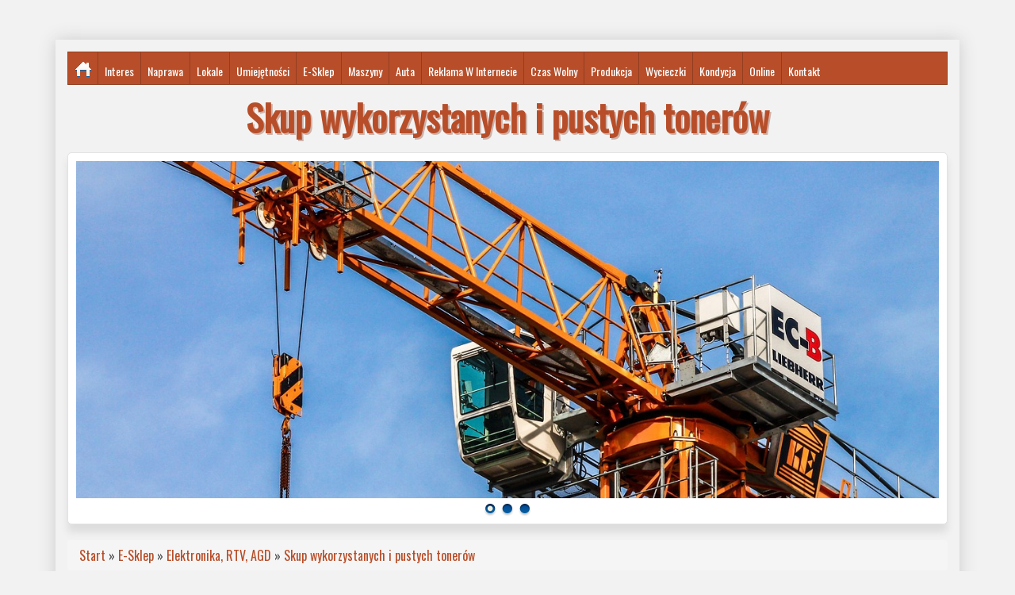

--- FILE ---
content_type: text/html; charset=utf8
request_url: http://www.aquarid.pl/c/e-sklep/s/elektronika-rtv-agd/a/skup-wykorzystanych-i-pustych-tonerow
body_size: 6173
content:
<!DOCTYPE HTML>
<html>
  <head>
    <title>Skup wykorzystanych i pustych tonerów - Aquarid</title>
    <base href="http://www.aquarid.pl">
    <meta charset="utf-8">
    <link href='http://fonts.googleapis.com/css?family=Oswald&subset=latin,latin-ext' rel='stylesheet' type='text/css'>
    <link rel="stylesheet" type="text/css" href="css/bootstrap.min.css" media="all">
    <link rel="stylesheet" type="text/css" href="css/style.css" media="all">
    <meta name="google-site-verification" content="">
</head>
<body>
    <div class="container">
        <div  id="pageWrap">
            <div id="mainMenu">
                <nav class="navbar navbar-default" role="navigation">
                    <div class="navbar-header">
                        <button type="button" class="navbar-toggle collapsed" data-toggle="collapse" data-target="#bs-example-navbar-collapse-1">
                            <span class="sr-only">Nawigacja</span>
                            <span class="icon-bar"></span>
                            <span class="icon-bar"></span>
                            <span class="icon-bar"></span>
                        </button>
                    </div>
                    <div class="collapse navbar-collapse" id="bs-example-navbar-collapse-1">
                        <ul class="nav navbar-nav">
                            <li class="first"><a href="/"><span class="mobile">Home</span><img src="images/start.gif" alt="start"></a></li><li class="dropdown item1"><a href="/c/interes" title="Interes"><span>Interes</span></a><ul><li><a href="/c/interes/s/biura-rachunkowe" title="Biura Rachunkowe"><span>Biura Rachunkowe</span></a></li><li><a href="/c/interes/s/doradztwo" title="Doradztwo"><span>Doradztwo</span></a></li><li><a href="/c/interes/s/drukarnie" title="Drukarnie"><span>Drukarnie</span></a></li><li><a href="/c/interes/s/handel" title="Handel"><span>Handel</span></a></li><li><a href="/c/interes/s/hurtownie" title="Hurtownie"><span>Hurtownie</span></a></li><li><a href="/c/interes/s/kredyty-leasing" title="Kredyty, Leasing"><span>Kredyty, Leasing</span></a></li><li><a href="/c/interes/s/oferty-pracy" title="Oferty Pracy"><span>Oferty Pracy</span></a></li><li><a href="/c/interes/s/ubezpieczenia" title="Ubezpieczenia"><span>Ubezpieczenia</span></a></li><li><a href="/c/interes/s/windykacja" title="Windykacja"><span>Windykacja</span></a></li><li><a href="/c/interes/s/ekologia" title="Ekologia"><span>Ekologia</span></a></li><li><a href="/c/interes/s/banki-przelewy-waluty-kantory" title="Banki, Przelewy, Waluty, Kantory"><span>Banki, Przelewy, Waluty, Kantory</span></a></li></ul></li><li class="dropdown item2"><a href="/c/naprawa" title="Naprawa"><span>Naprawa</span></a><ul><li><a href="/c/naprawa/s/projektowanie" title="Projektowanie"><span>Projektowanie</span></a></li><li><a href="/c/naprawa/s/remonty-elektryk-hydraulik" title="Remonty, Elektryk, Hydraulik"><span>Remonty, Elektryk, Hydraulik</span></a></li><li><a href="/c/naprawa/s/materialy-budowlane" title="Materiały Budowlane"><span>Materiały Budowlane</span></a></li></ul></li><li class="dropdown item3"><a href="/c/lokale" title="Lokale"><span>Lokale</span></a><ul><li><a href="/c/lokale/s/drzwi-i-okna" title="Drzwi i Okna"><span>Drzwi i Okna</span></a></li><li><a href="/c/lokale/s/klimatyzacja-i-wentylacja" title="Klimatyzacja i Wentylacja"><span>Klimatyzacja i Wentylacja</span></a></li><li><a href="/c/lokale/s/nieruchomosci-dzialki" title="Nieruchomości, Działki"><span>Nieruchomości, Działki</span></a></li><li><a href="/c/lokale/s/domy-mieszkania" title="Domy, Mieszkania"><span>Domy, Mieszkania</span></a></li></ul></li><li class="dropdown item4"><a href="/c/umiejetnosci" title="Umiejętności"><span>Umiejętności</span></a><ul><li><a href="/c/umiejetnosci/s/placowki-edukacyjne" title="Placówki Edukacyjne"><span>Placówki Edukacyjne</span></a></li><li><a href="/c/umiejetnosci/s/kursy-jezykowe" title="Kursy Językowe"><span>Kursy Językowe</span></a></li><li><a href="/c/umiejetnosci/s/konferencje-sale-szkoleniowe" title="Konferencje, Sale Szkoleniowe"><span>Konferencje, Sale Szkoleniowe</span></a></li><li><a href="/c/umiejetnosci/s/kursy-i-szkolenia" title="Kursy i Szkolenia"><span>Kursy i Szkolenia</span></a></li><li><a href="/c/umiejetnosci/s/tlumaczenia" title="Tłumaczenia"><span>Tłumaczenia</span></a></li><li><a href="/c/umiejetnosci/s/ksiazki-czasopisma" title="Książki, Czasopisma"><span>Książki, Czasopisma</span></a></li></ul></li><li class="dropdown item5"><a href="/c/e-sklep" title="E-Sklep"><span>E-Sklep</span></a><ul><li><a href="/c/e-sklep/s/bizuteria" title="Biżuteria"><span>Biżuteria</span></a></li><li><a href="/c/e-sklep/s/dla-dzieci" title="Dla Dzieci"><span>Dla Dzieci</span></a></li><li><a href="/c/e-sklep/s/meble" title="Meble"><span>Meble</span></a></li><li><a href="/c/e-sklep/s/wyposazenie-wnetrz" title="Wyposażenie Wnętrz"><span>Wyposażenie Wnętrz</span></a></li><li><a href="/c/e-sklep/s/wyposazenie-lazienki" title="Wyposażenie Łazienki"><span>Wyposażenie Łazienki</span></a></li><li><a href="/c/e-sklep/s/odziez" title="Odzież"><span>Odzież</span></a></li><li><a href="/c/e-sklep/s/sport" title="Sport"><span>Sport</span></a></li><li><a href="/c/e-sklep/s/elektronika-rtv-agd" title="Elektronika, RTV, AGD"><span>Elektronika, RTV, AGD</span></a></li><li><a href="/c/e-sklep/s/art-dla-zwierzat" title="Art. Dla Zwierząt"><span>Art. Dla Zwierząt</span></a></li><li><a href="/c/e-sklep/s/ogrod-rosliny" title="Ogród, Rośliny"><span>Ogród, Rośliny</span></a></li><li><a href="/c/e-sklep/s/chemia" title="Chemia"><span>Chemia</span></a></li><li><a href="/c/e-sklep/s/art-spozywcze" title="Art. Spożywcze"><span>Art. Spożywcze</span></a></li><li><a href="/c/e-sklep/s/materialy-eksploatacyjne" title="Materiały Eksploatacyjne"><span>Materiały Eksploatacyjne</span></a></li><li><a href="/c/e-sklep/s/inne-sklepy" title="Inne Sklepy"><span>Inne Sklepy</span></a></li></ul></li><li class="dropdown item6"><a href="/c/maszyny" title="Maszyny"><span>Maszyny</span></a><ul><li><a href="/c/maszyny/s/maszyny" title="Maszyny"><span>Maszyny</span></a></li><li><a href="/c/maszyny/s/narzedzia" title="Narzędzia"><span>Narzędzia</span></a></li><li><a href="/c/maszyny/s/przemysl-metalowy" title="Przemysł Metalowy"><span>Przemysł Metalowy</span></a></li></ul></li><li class="dropdown item7"><a href="/c/auta" title="Auta"><span>Auta</span></a><ul><li><a href="/c/auta/s/transport" title="Transport"><span>Transport</span></a></li><li><a href="/c/auta/s/czesci-samochodowe" title="Części Samochodowe"><span>Części Samochodowe</span></a></li><li><a href="/c/auta/s/wynajem" title="Wynajem"><span>Wynajem</span></a></li><li><a href="/c/auta/s/uslugi-motoryzacyjne" title="Usługi Motoryzacyjne"><span>Usługi Motoryzacyjne</span></a></li><li><a href="/c/auta/s/salony-komisy" title="Salony, Komisy"><span>Salony, Komisy</span></a></li></ul></li><li class="dropdown item8"><a href="/c/reklama-w-internecie" title="Reklama W Internecie"><span>Reklama W Internecie</span></a><ul><li><a href="/c/reklama-w-internecie/s/agencje-reklamowe" title="Agencje Reklamowe"><span>Agencje Reklamowe</span></a></li><li><a href="/c/reklama-w-internecie/s/materialy-reklamowe" title="Materiały Reklamowe"><span>Materiały Reklamowe</span></a></li><li><a href="/c/reklama-w-internecie/s/inne-agencje" title="Inne Agencje"><span>Inne Agencje</span></a></li></ul></li><li class="dropdown item9"><a href="/c/czas-wolny" title="Czas Wolny"><span>Czas Wolny</span></a><ul><li><a href="/c/czas-wolny/s/imprezy-integracyjne" title="Imprezy Integracyjne"><span>Imprezy Integracyjne</span></a></li><li><a href="/c/czas-wolny/s/hobby" title="Hobby"><span>Hobby</span></a></li><li><a href="/c/czas-wolny/s/zajecia-sportowe-i-rekreacyjne" title="Zajęcia Sportowe i Rekreacyjne"><span>Zajęcia Sportowe i Rekreacyjne</span></a></li></ul></li><li class="dropdown item10"><a href="/c/produkcja" title="Produkcja"><span>Produkcja</span></a><ul><li><a href="/c/produkcja/s/informatyczne" title="Informatyczne"><span>Informatyczne</span></a></li><li><a href="/c/produkcja/s/restauracje-catering" title="Restauracje, Catering"><span>Restauracje, Catering</span></a></li><li><a href="/c/produkcja/s/fotografia" title="Fotografia"><span>Fotografia</span></a></li><li><a href="/c/produkcja/s/adwokaci-porady-prawne" title="Adwokaci, Porady Prawne"><span>Adwokaci, Porady Prawne</span></a></li><li><a href="/c/produkcja/s/slub-i-wesele" title="Ślub i Wesele"><span>Ślub i Wesele</span></a></li><li><a href="/c/produkcja/s/weterynaryjne-hodowla-zwierzat" title="Weterynaryjne, Hodowla Zwierząt"><span>Weterynaryjne, Hodowla Zwierząt</span></a></li><li><a href="/c/produkcja/s/sprzatanie-porzadkowanie" title="Sprzątanie, Porządkowanie"><span>Sprzątanie, Porządkowanie</span></a></li><li><a href="/c/produkcja/s/serwis" title="Serwis"><span>Serwis</span></a></li><li><a href="/c/produkcja/s/opieka" title="Opieka"><span>Opieka</span></a></li><li><a href="/c/produkcja/s/inne-uslugi" title="Inne Usługi"><span>Inne Usługi</span></a></li><li><a href="/c/produkcja/s/kurier-przesylki" title="Kurier, Przesyłki"><span>Kurier, Przesyłki</span></a></li></ul></li><li class="dropdown item11"><a href="/c/wycieczki" title="Wycieczki"><span>Wycieczki</span></a><ul><li><a href="/c/wycieczki/s/hotele-i-noclegi" title="Hotele i Noclegi"><span>Hotele i Noclegi</span></a></li><li><a href="/c/wycieczki/s/podroze" title="Podróże"><span>Podróże</span></a></li><li><a href="/c/wycieczki/s/wypoczynek" title="Wypoczynek"><span>Wypoczynek</span></a></li></ul></li><li class="dropdown item12"><a href="/c/kondycja" title="Kondycja"><span>Kondycja</span></a><ul><li><a href="/c/kondycja/s/dietetyka-odchudzanie" title="Dietetyka, Odchudzanie"><span>Dietetyka, Odchudzanie</span></a></li><li><a href="/c/kondycja/s/kosmetyki" title="Kosmetyki"><span>Kosmetyki</span></a></li><li><a href="/c/kondycja/s/leczenie" title="Leczenie"><span>Leczenie</span></a></li><li><a href="/c/kondycja/s/salony-kosmetyczne" title="Salony Kosmetyczne"><span>Salony Kosmetyczne</span></a></li><li><a href="/c/kondycja/s/sprzet-medyczny" title="Sprzęt Medyczny"><span>Sprzęt Medyczny</span></a></li></ul></li><li class="dropdown item13"><a href="/c/online" title="Online"><span>Online</span></a><ul><li><a href="/c/online/s/oprogramowanie" title="Oprogramowanie"><span>Oprogramowanie</span></a></li><li><a href="/c/online/s/strony-internetowe" title="Strony Internetowe"><span>Strony Internetowe</span></a></li></ul></li><li><a href="/c/kontakt"><span>Kontakt</span></a></li>
                        </ul>
                    </div>
                </nav>
            </div>
            <div id="logo" class="text-center">
                    <h1>Skup wykorzystanych i pustych tonerów</h1>
            </div>
            <header id="header">
                <div id="carousel-example-generic" class="carousel slide">
                    <div class="carousel-inner">
                        <div class="item active">
                            <img src="images/crane-678609_1280.jpg" alt="foto 1">
                        </div>
                        <div class="item">
                            <img src="images/machine-495376_1280.jpg" alt="foto 2">
                        </div>
                        <div class="item">
                            <img src="images/motor-768750_1280.jpg" alt="foto 3">
                        </div>
                    </div>
                    <ol class="carousel-indicators">
                        <li data-target="#carousel-example-generic" data-slide-to="0" class="active"><span>&nbsp;</span></li>
                        <li data-target="#carousel-example-generic" data-slide-to="1"><span>&nbsp;</span></li>
                        <li data-target="#carousel-example-generic" data-slide-to="2"><span>&nbsp;</span></li>
                    </ol>
                </div>
            </header>
            <div class="breadcrumb"><a href="/">Start</a> &raquo; <a href="/c/e-sklep">E-Sklep</a> &raquo; <a href="/c/e-sklep/s/elektronika-rtv-agd">Elektronika, RTV, AGD</a> &raquo; <a href="/c/e-sklep/s/elektronika-rtv-agd/a/skup-wykorzystanych-i-pustych-tonerow">Skup wykorzystanych i pustych tonerów</a></div>
            <div class="h20"></div>
            <div class="row">
                
                    <div class="col-xs-12 col-ms-4 col-sm-4 col-md-4 col-lg-4">
                        <aside> 
                            <div id="left" class="text-left">
                                <div class="box">
                                    <div class="sub-title">Losowo wybrane</div>
                                    <ul><li><i class="fa fa-caret-right"></i><a href="/c/e-sklep/s/elektronika-rtv-agd/a/zasilanie-sluchu-" title="Zasilanie słuchu."><i class="fa fa-caret-right"></i>Zasilanie słuchu.</a></li><li><i class="fa fa-caret-right"></i><a href="/c/e-sklep/s/meble/a/profesjonalna-renowacja-mebli-sakralnych" title="Profesjonalna renowacja mebli sakralnych"><i class="fa fa-caret-right"></i>Profesjonalna renowacja mebli sakralnych</a></li><li><i class="fa fa-caret-right"></i><a href="/c/e-sklep/s/wyposazenie-wnetrz/a/elementy-wyposazenia-nowoczesnego-przedszkola" title="Elementy wyposażenia nowoczesnego przedszkola"><i class="fa fa-caret-right"></i>Elementy wyposażenia nowoczesnego przedszkola</a></li><li><i class="fa fa-caret-right"></i><a href="/c/e-sklep/s/meble/a/modne-i-komfortowe-fotele-szeroki-wybor-" title="Modne i komfortowe fotele. Szeroki wybór!"><i class="fa fa-caret-right"></i>Modne i komfortowe fotele. Szeroki wybór!</a></li><li><i class="fa fa-caret-right"></i><a href="/c/e-sklep/s/elektronika-rtv-agd/a/efektowna-bizuteria" title="Efektowna biżuteria"><i class="fa fa-caret-right"></i>Efektowna biżuteria</a></li><li><i class="fa fa-caret-right"></i><a href="/c/e-sklep/s/meble/a/wygodne-fotele-w-interesujacych-cenach" title="Wygodne fotele w interesujących cenach"><i class="fa fa-caret-right"></i>Wygodne fotele w interesujących cenach</a></li></ul>
                                </div>
                                <div class="h40"></div>
                                <div class="box">
                                    <div class="sub-title">Ostatnie wpisy</div>
                                    <ul><li><i class="fa fa-caret-right"></i><a href="/c/maszyny/s/maszyny/a/ciegnienie-do-pojazdow-rolniczych" title="Cięgnienie do pojazdów rolniczych">Cięgnienie do pojazdów rolniczych</a></li><li><i class="fa fa-caret-right"></i><a href="/c/e-sklep/s/inne-sklepy/a/alternatywne-esencje-aromatyczne" title="Alternatywne esencje aromatyczne">Alternatywne esencje aromatyczne</a></li><li><i class="fa fa-caret-right"></i><a href="/c/maszyny/s/maszyny/a/wymiana-napedu-alternatora-samochodu-" title="Wymiana napędu alternatora samochodu.">Wymiana napędu alternatora samochodu.</a></li><li><i class="fa fa-caret-right"></i><a href="/c/produkcja/s/informatyczne/a/odkryj-swiat-internetowych-mozliwosci-" title="Odkryj świat internetowych możliwości.">Odkryj świat internetowych możliwości.</a></li><li><i class="fa fa-caret-right"></i><a href="/c/maszyny/s/maszyny/a/optymalny-wybor-oleju-silnikowego" title="Optymalny wybór oleju silnikowego">Optymalny wybór oleju silnikowego</a></li><li><i class="fa fa-caret-right"></i><a href="/c/e-sklep/s/art-dla-zwierzat/a/suplementy-dla-zdrowych-stawow-psa" title="Suplementy dla zdrowych stawów psa">Suplementy dla zdrowych stawów psa</a></li></ul>
                                </div>
                                <div class="h40"></div>
                            </div>
                        </aside>
                    </div>
                
                <div class="col-xs-12 col-ms-8 col-sm-8 col-md-8 col-lg-8">
                    <section>
                        <div id="content-wrap">
                            <div class="article-content">
    <div class="row">
        <div class="image-outer">
            <div class="image"><img class="img-thubnail" src="img_www/none.jpg" alt="brak zdjęcia" /></div>
        </div>
        <div class="text-wrap">
            <div class="info">
                <span>Dodane: 2015-09-28</span>
                <span>Kategoria: E-Sklep / Elektronika, RTV, AGD</span>
            </div>
            <div class="title">Skup wykorzystanych i pustych tonerów</div>
            <div class="artText">
                <p>Serwis skuptonerow.net.pl oferuje atrakcyjne ceny i warunki skupu tonerów. Dzięki temu skup pustych tonerów może być korzystny dla obu stron. Firma mieści się we Wrocławiu. Na rynku działa już od kilku lat. Przez ten czas nawiązała wiele relacji handlowych z producentami i kontrahentami. Pozwala to na zaoferowanie atrakcyjnych cen. Skup pustych tonerów stanowi główną gałąź działalności firmy, ale nie jest to jedyny element jej oferty. Poza skupem wspomnianych elementów firma oferuje także sprzedaż profesjonalnych zamienników. Przedsiębiorstwo skupuje głównie tonery i tuszy nieregenerowane, ale są pewne wyjątki.</p>
            </div>
        </div>
    </div>
    <div class="row">
        <div class="socialIcons">
            <div class="h10"></div>
            <script>
    (function (d, s, id) {
        var js, fjs = d.getElementsByTagName(s)[0];
        if (d.getElementById(id)) {
            return;
        }
        js = d.createElement(s);
        js.id = id;
        js.src = "//connect.facebook.net/pl_PL/all.js#xfbml=1";
        fjs.parentNode.insertBefore(js, fjs);
    }(document, 'script', 'facebook-jssdk'));
</script>

<a rel="nofollow" href="https://twitter.com/share" class="twitter-share-button" data-count="none" data-via="vedutapl">Tweet</a>
<script type="text/javascript" src="//platform.twitter.com/widgets.js"></script>

<div class="fb-like" data-href="http://www.aquarid.pl/c/e-sklep/s/elektronika-rtv-agd/a/skup-wykorzystanych-i-pustych-tonerow" data-send="true" data-width="450" data-show-faces="false" data-font="lucida grande"></div>
        </div>
    </div>
    <div class="row">
    <div class="height10"></div>
        <div class="tab-panel">
            <ul class="nav nav-tabs" role="tablist">
    <li><a href="#add-comment" role="tab" data-toggle="tab">Dodaj Komentarz</a></li>
    <li><a href="#share-page" role="tab" data-toggle="tab">Poleć stronę</a></li>
    
    
</ul>

<div class="tab-content">
    <div class="h20"></div>
    
    <div class="tab-pane" id="add-comment">
        <form action="" method="post" role="form">
            <div class="form-group col-xs-12 col-ms-12 col-sm-6 col-md-6 col-lg-6">
                <label for="login1">Imię</label>
                <input name="login" id="login1" class="form-control" pattern="[a-zA-Z0-9]{3,}" required="" type="text">
            </div>
            <div class="h10"></div>
            <div class="form-group col-xs-12 col-ms-12 col-sm-6 col-md-6 col-lg-6">
                    <label for="email1">E-mail</label>
                    <input name="email" id="email1" class="form-control" pattern="[a-z0-9._%+-]+@[a-z0-9.-]+\.[a-z]{2,4}$" required="" type="email">
            </div>
            <div class="h10"></div>
            <div class="form-group col-xs-12 col-ms-12 col-sm-6 col-md-6 col-lg-6">
                <label for="message1">Twój komentarz</label>
                <textarea name="message" id="message1" rows="4" class="form-control" required=""></textarea>
            </div>
            <div class="h10"></div>
            <div class="col-xs-12 col-ms-12 col-sm-12 col-md-12 col-lg-12 btn-group ">
                <input name="submit" value="Wyślij" class="btn btn-default btn-success" type="submit">
                <input value="Wyczyść" type="reset" class="btn btn-default btn-warning">
            </div>
        </form>
        <div class="h30"></div>
    </div>
    

    
    <div class="tab-pane" id="share-page">
        <form action="" method="post" role="form">
            <div class="form-group">
                <div class="col-xs-12 col-ms-12 col-sm-12 col-md-12 col-lg-12">
                    <label for="www2">Polecana strona</label>
                    <input name="www" id="www2" class="form-control" type="url" value="http://www.aquarid.pl/c/e-sklep/s/elektronika-rtv-agd/a/skup-wykorzystanych-i-pustych-tonerow">
                </div>
                <div class="h10"></div>
                <div class="col-xs-12 col-ms-12 col-sm-8 col-md-8 col-lg-8 ">
                    <label for="imie2">Imię</label>
                    <input name="imie" id="imie2" class="form-control" pattern="[a-zA-Z0-9]{3,}" required="" type="text">
                </div>
                <div class="h10"></div>
                <div class="col-xs-12 col-ms-12 col-sm-8 col-md-8 col-lg-8 ">
                    <label for="email2">E-mail</label>
                    <input name="email" id="email2" class="form-control" pattern="[a-z0-9._%+-]+@[a-z0-9.-]+\.[a-z]{2,4}$" required="" type="email">
                </div>
                <div class="h10"></div>
                <div class="col-xs-12 col-ms-12 col-sm-12 col-md-12 col-lg-12 ">
                    <input name="submit" class="btn btn-default" value="Poleć stronę" type="submit">
                </div> 
                <div class="h30"></div>
            </div>
        </form>
    </div>
    


    


    
</div>
        </div>
        <div class="h10"></div>
    </div>
    
    
        <div class="row">
            <div class="similar">
                <h2>Przeczytać warto:</h2>
                <div class="h10"></div>
                <div class="article"><div class="thumb-wrap"><img class="img-thumb" src="/img_www/mebledobre_pl.jpg" alt="Meble młodzieżowe narożne " /></div><h5><a href="/c/e-sklep/s/meble/a/meble-mlodziezowe-narozne-">Meble młodzieżowe narożne </a></h5> <p>Każdy nastolatek lubi efektownie i oryginalnie urządzony pokój. Idealnym na to sposobem są meble młodzieżowe narożne, które można kupić w sklepie internetowym Dobre Meble. Sklep jest idealnym miejscem w sieci n...</p><div class="clr"></div></div><div class="article"><div class="thumb-wrap"><img class="img-thumb" src="/img_www/none.jpg" alt="Gardenwizja- piękny ogród lub taras." /></div><h5><a href="/c/e-sklep/s/ogrod-rosliny/a/gardenwizja-piekny-ogrod-lub-taras-">Gardenwizja- piękny ogród lub taras.</a></h5> <p>Nasza firma trudni się projektowaniem, zakładaniem oraz pielęgnacją ogrodów od wielu lat. Dzięki doświadczeniu i zamiłowaniu do roślin nasze realizacje są bardzo żywe i nowatorskie. Coraz częściej zdarza nam...</p><div class="clr"></div></div><div class="article"><div class="thumb-wrap"><img class="img-thumb" src="/img_www/none.jpg" alt="Lampy najazdowe wykorzystywane w domach prywatnych i firmach" /></div><h5><a href="/c/e-sklep/s/inne-sklepy/a/lampy-najazdowe-wykorzystywane-w-domach-prywatnych-i-firmach">Lampy najazdowe wykorzystywane w domach prywatnych i firmach</a></h5> <p>Lampy najazdowe to lampy wykorzystywane przede wszystkim na zewnątrz budynków. Są to lampy umieszczane zarówno w bruku, jak i lampy posadowione na ziemi w ogrodzie. Lampy najazdowe oświetlają najczęściej ściany ...</p><div class="clr"></div></div><div class="article"><div class="thumb-wrap"><img class="img-thumb" src="/img_www/none.jpg" alt="Sprzedaż online schładzarek szokowych" /></div><h5><a href="/c/e-sklep/s/inne-sklepy/a/sprzedaz-online-schladzarek-szokowych">Sprzedaż online schładzarek szokowych</a></h5> <p>Na wyposażeniu nowoczesnych kuchni gastronomicznych powinna też znajdować się markowa szybkoschładzarka szokowe, z zadowalającą pojemnością komory, w wysokiej klasie energooszczędności. Takie wysoko postawione...</p><div class="clr"></div></div><div class="article"><div class="thumb-wrap"><img class="img-thumb" src="/img_www/none.jpg" alt="Idealne i wygodne skarpetki damskie" /></div><h5><a href="/c/e-sklep/s/odziez/a/idealne-i-wygodne-skarpetki-damskie">Idealne i wygodne skarpetki damskie</a></h5> <p>Kobieca moda to nie tylko koszule czy spódnice, ale też części garderoby, których nie widać. Takim elementem są skarpetki damskie. Kiedyś skarpetki dzieliły się tylko na te białe i czarne, nikt do nich nie prz...</p><div class="clr"></div></div>
            </div>
        </div>
    
</div>

 
                        </div>
                    </section>
                </div>
            </div>
        </div>
        
        <footer>
            <div id="footerPage">
                <div class="text-right">www.aquarid.pl</div>
            </div>
        </footer>
    </div>


    <script type="text/javascript" src="js/jquery-2.1.3.min.js"></script>       
    <script type="text/javascript" src="js/bootstrap.min.js"></script>
</body>
</html>


--- FILE ---
content_type: text/css
request_url: http://www.aquarid.pl/css/style.css
body_size: 1623
content:
html * {margin:0; padding:0;}
html, body { font-size: 100%; min-width: 240px; color:#535353; }
body {background:#f2f2f2; font-family: 'Oswald', sans-serif;}


a {color:#b74e29;}
a:hover {color:#de5e32;}
img {width:100%;}

.clr {clear: both;}

.h10 {height: 10px; clear: both;}
.h20 {height: 20px; clear: both;}
.h30 {height: 30px; clear: both;}
.h40 {height: 40px; clear: both;}
.h50 {height: 50px; clear: both;}


#pageWrap {box-shadow: 0px 0px 20px #ccc; margin:50px 0; padding: 15px;}

#logo h1 {color:#b74e29; font-size:46px; font-weight: 600; text-shadow:2px 2px #cdb2a9; margin-bottom:20px; }

#mainMenu {background: #b74e29; border:1px solid #913e20; clear: both; margin:0 0 15px 0;}
#mainMenu .navbar {min-height: 40px;}
#mainMenu .navbar-default {background: transparent none; border:none; -moz-border-radius:0; -webkit-border-radiius:0; border-radius: 0; margin:0;}
#bs-example-navbar-collapse-1 {padding: 0;}
#mainMenu ul.navbar-nav {list-style-type:none; padding: 0;}
#mainMenu ul.navbar-nav > li {border-left:1px solid #913e20;}
#mainMenu ul.navbar-nav > li.first {border:none;}
#mainMenu ul.navbar-nav > li.first span.mobile {display: none;}
#mainMenu ul.navbar-nav > li > a {padding:5px 8px; display: block; height: 40px; line-height: 38px;}
#mainMenu ul.navbar-nav li a {font-size:14px; font-weight: 300; color:#fff;}
#mainMenu ul.navbar-nav li.first a {padding: 0;}
#mainMenu ul.navbar-nav li ul {display:none; background-color:#b37762; position: absolute; z-index: 30; padding: 5px 0;}
#mainMenu ul.navbar-nav li ul li {display: block; float:none;}
#mainMenu ul.navbar-nav li ul li a {color:#fff; padding: 3px 15px; white-space: nowrap; display: block;}
#mainMenu ul.navbar-nav li a:hover {text-decoration: none; color:#fff;}
#mainMenu ul.navbar-nav li:hover {background: #b37762 none;}
#mainMenu ul.navbar-nav li:hover ul {display: block; }
#mainMenu ul.navbar-nav li ul li a:hover {background-color:#fff; color:#b74e29;}

#header {border:1px solid #e2e2e2; padding:10px 10px 5px 10px; background: #fff; -moz-border-radius: 5px; -webkit-border-radius: 5px; border-radius: 5px; box-shadow: 0 10px 10px #ddd; margin-bottom:20px;}
#header .carousel-inner {margin-bottom:5px;}
#header .carousel-indicators {position: static; margin-left:0; width:100%;}
#header .carousel-indicators li {border:none; background:none; width:18px; height: 18px; margin:0;}
#header .carousel-indicators li span {display:block; width:18px; height:18px; background: transparent url(../images/sliderDot.gif) 0 100% no-repeat;}
#header .carousel-indicators li.active span {background-position: 0 0;}

#pageOuter .breadcrumb {margin:0; background:transparent none; padding: 0; color:#4b5751;}
#pageOuter .breadcrumb a {color:#4b5751;}

#content-wrap {background-color:transparent; }
#content-wrap .articleList {border:1px solid #ccc; padding: 15px; margin-bottom:30px; background: #fdfdfd; box-shadow: 0px 10px 15px #ccc;}
#content-wrap .articleList .image-outer {border:1px solid #ececec; padding: 10px; background: #fff; box-shadow:0 10px 10px #e6e6e6; margin-bottom:20px;}
#content-wrap .articleList .image-outer .image {max-height: 170px; overflow: hidden;}
#content-wrap .articleList .info {color:#626262; font-size:12px; border-bottom:1px solid #e9e9e9; padding:0 0 10px 0; margin-bottom:20px;}
#content-wrap .articleList .title {margin:0 0 20px 0; color:#1a1e1c;}
#content-wrap .articleList .title h2 {font-size:18px; font-weight: 700; color:#333; font-size:18px; margin:0 0 20px 0;}
#content-wrap .articleList h2 a {color:#1a1e1c;}

#content-wrap .article-content {border:1px solid #ccc; padding: 15px; margin-bottom:30px; background: #fdfdfd; box-shadow: 0px 10px 15px #ccc;}
#content-wrap .article-content .row {margin:0;}
#content-wrap .article-content .image-outer {border:1px solid #ececec; padding: 10px; background: #fff; box-shadow:0 10px 10px #e6e6e6; margin-bottom:20px;}
#content-wrap .article-content .image-outer .image {max-height: 170px; overflow: hidden;}
#content-wrap .article-content .info {color:#626262; font-size:12px; border-bottom:1px solid #e9e9e9; padding:0 0 10px 0; margin-bottom:20px;}
#content-wrap .article-content .title {margin:0 0 20px 0; color:#1a1e1c;}
#content-wrap .article-content .title h2 {background:transparent url(../images/titleBottom.jpg) 0 100% no-repeat; font-size:14px; font-weight: 700; color:#333; font-size:18px; margin:0 0 20px 0;}
#content-wrap .article-content h2 a {color:#1a1e1c;}

#content-wrap .similar h2 {font-size:14px; font-weight: 700; text-transform: uppercase; margin:0 0 20px 0;}
#content-wrap .similar .article {padding:0 0 20px 0; float:left; width:100%;}
#content-wrap .similar .article img {width:22%; float:left; margin:0 15px 15px 0;}
#content-wrap .similar .article h5 {font-weight: 700; margin:0 0 5px 0;}
#content-wrap .similar .article p {font-size:12px;}

#left .box {border:1px solid #ccc; background: #fff; box-shadow: 0 5px 10px #ccc;}
#left .box .sub-title {background: #b74e29; color:#fff; padding: 5px 15px; font-size:18px; line-height: 22px;}
#left .box ul {list-style-type:none; padding:15px;}
#left .box ul li {border-top:1px solid #e9e9e9; padding: 0 0 0 2px;}
#left .box ul li:first-child {border:none;}
#left .box ul li a {background: transparent url(../images/rightLi.gif) 0 11px no-repeat; color:#4b5751; display: block; padding: 5px 0 5px 13px;}
#left .box ul li a:hover {color:#b74e29; text-decoration: none;}

#footerPage {color:#fff; background: #b74e29; padding: 15px;}

@media (max-width : 769px) {
    #bs-example-navbar-collapse-1 {padding:0 15px;}
    #mainMenu ul.navbar-nav {max-height: 800px; overflow: auto; text-align: left;}
    #mainMenu ul.navbar-nav > li {display: block;}
    #mainMenu ul.navbar-nav > li.first span.mobile {display: block;}
    #mainMenu ul.navbar-nav > li.first img {display: none;}
    #mainMenu ul.navbar-nav > li.first a {padding: 5px 8px;}
    #mainMenu ul.navbar-nav li ul {display: block; position: static; padding:0 0 0 20px;}
    #content-wrap .image {margin: 0 0 20px 0;}
    #content-wrap .contact label {text-align: left; display: block;}
}

.col-lg-1:nth-child(12n+1),
.col-lg-2:nth-child(6n+1),
.col-lg-3:nth-child(4n+1),
.col-lg-4:nth-child(3n+1),
.col-lg-6:nth-child(2n+1),
.col-md-1:nth-child(12n+1),
.col-md-2:nth-child(6n+1),
.col-md-3:nth-child(4n+1),
.col-md-4:nth-child(3n+1),
.col-md-6:nth-child(2n+1) {
    clear: both;
}

.col-sm-1:nth-child(12n+1),
.col-sm-2:nth-child(6n+1),
.col-sm-3:nth-child(4n+1),
.col-sm-4:nth-child(3n+1),
.col-sm-6:nth-child(2n+1) {
    clear: left;
}
  
